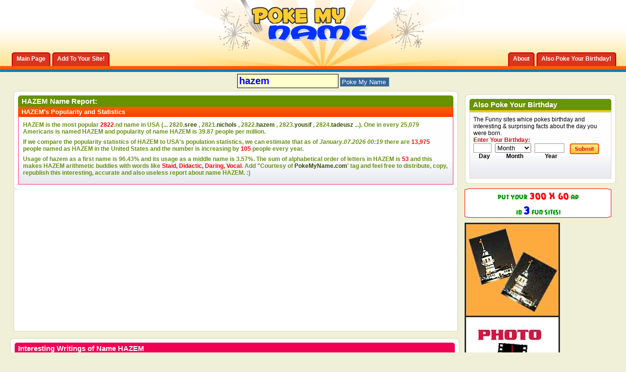

--- FILE ---
content_type: text/html; charset=windows-1254
request_url: https://www.pokemyname.com/firstname_11194_hazem.htm
body_size: 12033
content:
<!DOCTYPE html PUBLIC "-//W3C//DTD XHTML 1.0 Transitional//EN" "http://www.w3.org/TR/xhtml1/DTD/xhtml1-transitional.dtd"> <html dir="ltr" lang="en"> <head> 
<!-- no cache headers -->
<meta http-equiv="Pragma" content="no-cache" />
<meta http-equiv="Expires" content="-1" />
<meta http-equiv="Cache-Control" content="no-cache" />
<meta name="keywords" content="hazem" />
<meta name="description" content="Interesting Facts about First Name hazem" />
<!-- end no cache headers -->
<title>HAZEM | First Name hazem | Popularity, Stats & Interesting Facts about hazem</title>
<meta http-equiv="Content-Type" content="text/html; charset=utf-8" />

<script type="text/javascript">
window.google_analytics_uacct = "UA-350151-14";
</script>




<style>
/*
Theme Name: PokeMyBirthday.com- Liquid version
Version: Liquid version
Author: blogskinners.com
Author URI: http://blogskinners.com/
*/
/* CSS Document */
body {
	margin: 0;
	padding: 0;
	text-align: left;
	font: 12px arial;
	color: #000;
	background: #f0f0d8;
}
.wrapper { 
	min-width: 950px;
	margin: 0;
	
} 
* html .wrapper {
    border-right: 950px solid #FFF;
            }
* html .min-width {
    display: inline-block;
    position: relative;
    margin-right: -950px;
 } 						
* html .wrapper { height: 1px;}
* html .min-width { height: 1px;}
.container {
	margin: 0 auto;
	padding: 0 20px;
	background: #f0f0d8 url(images/bghead_04.gif) repeat-x left top;
}
* html .container { height: 1%;}
.footer_container {
	margin: 0 auto;
	padding: 0 20px;
	background: #f1991e url(images/bgfooter_09.gif) repeat-x left top;
}
.main_wrapper, .footer_wrapper {
	margin: 0 auto;
	/*width: 950px; value to fixed*/
}
.footer_wrapper {
	padding-bottom: 10px;
}
* html .footer_container { height: 1%;}
*+html .footer_container { height: 1%;}

/*=====================================================================
	common css
=======================================================================*/
a:link, a:visited {
	text-decoration: none;
	color: #354B03;
}
body a:hover, #footer_link a:hover {
	color: #669900;
}
body p {
	margin: 0;
	padding: 0 0 7px 0;
}
a img {
	border: 0;
}
ul, form {
	margin: 0;
	padding: 0;
	list-style: none;
}
input {
	border: 1px solid #999;
	padding-left: 3px;
	color: #cc0e0e;
}
a:hover {
	color: #cc3300;
}
p {
	margin: 0;
	padding: 0 0 7px 0;
}
.clearleft { clear: left;}
/*=====================================================================
	Text css
=====================================================================*/
h1, h2, h3 {
	margin: 0;
	padding: 0;
}
h1 {
	font: bold 20px arail;
}
h2 {
	font: bold 18px arial;
}
h3 {
	font: bold 13px arial;
}
.box_header_txt, .title {
	font: bold 15px arial;
	color: #fff;
}
.feat_title {
	font: bold italic 12px arial;
	color: #ffffcc
}
.posted_1 a {
	color: #ecca0a;
}
.posted_2 a{
	color: #c20b0b;
} 
/*====================================================================
		ADS here
=======================================================================*/
.banner_ad {
	padding: 22px 0 10px 0;
	width: 728px;
	margin: 0 auto;
}
.side_ad_1 {
	margin-bottom: 10px;
}
.side_ad_2 {
	float: left;
}
.side_ad_3 {
	float: right;
}
.side_ad_3 img {
	border: 1px solid #999;
}
.adsense_1 {

}
.adsense_2 {
	float: left; 
	margin-right: 5px;
}
/*====================================================================
	Header here
======================================================================*/
#header {
	background: url(images/bgheader_02.gif) no-repeat center top;
}
*+html #header { height: 1%;}
#logo_search {
	width: 300px;
	margin: 0 auto; 
	padding-bottom: 27px;
}
* html #logo_search { padding-bottom: 24px;}
*+html #logo_search { padding-bottom: 24px;}
#tab_container {
	margin-top: -28px;
	float: left;
}
#tab_container2 {
	margin-top: -18px;
	float: right
}
#tab_container li, #tab_container2 li {
	float: left;
	margin-left: 4px;
}
#tab_container li a, #tab_container2 li a {
	display: block;
	float: left;
	background: url(images/left_tab.gif) no-repeat left bottom;
	color: #fff !important;
}
#tab_container li span, #tab_container2 li span  {
	display: block;
	float: left;
	height: 28px;
	padding: 0 10px;
	font: bold 12px arial;
	line-height: 27px;
	background: url(images/right_tab.gif) no-repeat right bottom;
}
#tab_container a:hover, #tab_container2 a:hover {
	background: url(images/left_tab.gif) no-repeat left top;
}
#tab_container a:hover span, #tab_container2 a:hover span {
	background: url(images/right_tab.gif) no-repeat right top;
	cursor: pointer;
}
/*==============================================================
 main Content css here 
===============================================================*/
#content_wrapper {
	width: 100%; 
	float: left; 
	margin-right: -320px;
}
#content_subwrapper {
	margin-right: 320px;
}
.feat_container {
	background: #fff url(images/bgfeat_32.gif) repeat-x left bottom; 
	padding: 7px;
	border: 1px solid #e1d0ac; 
}
.thedata_2 {
	background: #fff url(images/bgfeat_32.gif) repeat-x left bottom; 
	padding: 7px;
	border: 1px solid #ed286d; 
	border-top: 0;
}
.thedata_2 a {
	color: #354B03;
}
.thedata_2 li {
	background: url(images/data_list_07.gif) no-repeat left top;
	padding-left: 20px;
	margin-bottom: 7px;
}
.feat_container img, .text_container img, .thepost img {
	float: left;
	margin-right: 7px;
}
* html .feat_container, .text_container, .thepost { height: 1%;}
*+html .feat_container, .text_container, .thepost { height: 1%;}
.feat_container a, .more a, .post_count { 
	color: #a20000;
	font: bold 12px arial;	
}
.homepage-text-box {
	text-align: center;
}
.homepage-text-box .r_box_head_1 h2 {
	color: #fff;
}
.homepage-text-box input, .homepage-text-box select {
	font: bold 18px arial;
	margin: 3px 3px 5px 3px;
	border: 2px solid #999;
	background-color: #F5E477;
}
.homepage-text-box select {
	width: 150px;
}
#poke-btn {
	border: 0;
	text-align: center;
	cursor: pointer;
	width: 120px;
	height: 23px;
	font: bold 12px arial;
	color: #CC0E0E;
	background: url(images/poke-btn.gif) no-repeat left bottom;
}
.homepage-text-box select {
	color: #0033FF;
}
.feat_container img, .thepost img, .text_container img {
	padding: 2px;
	border: 1px solid #b3b1ad;
} 
.more a { 
	float: right;
}
.text_container, .thepost {
	background: #fefefe url(images/txt_container_53.gif) repeat-x left bottom;
	border: 1px solid #dfd6b8;
	padding: 7px;
}
.thedata {
	background: #fefefe url(images/txt_container_53.gif) repeat-x left bottom;
	border: 1px solid #ed286d;
	padding: 7px;
	border-top: 0;
}
.thedata span {
	font: bold 12px arial;
	color: #679013;
}
#left_col {
	float: left;
	width: 49.5%;
}
#right_col {
	float: right;
	width: 49.5%;
}
.recent_list li {
	background: url(images/recent_list_79.gif) no-repeat left top;
	padding-left: 12px;
}
.post_list li {
	background: url(images/dot.gif) repeat-x left bottom;
	padding: 0 0 5px 0;
	margin-bottom: 5px;
}
.recent_list a, .post_list a, .enter {
	font: bold 12px arial;
	color: #cc0e0e;
}
.recent_list em {
	color: #699406;
}
.post_list em {
	color: #0f7da6;
}
.option {
	padding-top: 24px;
}
.option a {
	color: #000;
}
#rep_view ul {
	float: left;
	width: 45%;
}
#rep_view li, #mail_print li {
	float: left;
	padding-left: 24px;
	margin-right: 10px;
	height: 17px;
}
.rep {
	background: url(images/replies_24.gif) no-repeat left top;
}
.view {
	background: url(images/view_26.gif) no-repeat left top;
}
#mail_print {
	float: right;
	width: 260px;
}
#mail_print img {
	border: 0;
}
/*===============================================================
Sidebar css here
==================================================================*/
#sidebar {
	float: right;
	width: 310px;
}
.enter-date {
	float: left;
	text-align: center;
	font: bold 12px arial;
}
#day {
	width: 30px;
	margin-right: 7px;
}
#month {
	width: 74px;
	margin-right: 7px;
} 
#year {
	width: 54px;
	margin-right: 7px;
}
/*================================================================
Footer here
===================================================================*/
.footer_content {
	float: left;
	width: 20%;
	padding: 16px 2.4%;
}
.footer_content a {
	color: #cc3300;
	font: bold 12px arial;
}

#link li a{
	font: bold 12px arial;
	color: #669900;
	background: url(images/raquo.gif) no-repeat left top;
	padding-left: 10px;
}
#archive li {
	margin-bottom: 4px;
}
#archive li a {
	font: bold 12px arial;
	color: #669900;
}
.footer_title {
	font: bold 16px arial;
	color: #006699;
}
#footlogo {
	float: right;
	width: 238px;
}
#footer_link, #copy {
	float: left;
	width: 62%;
	color: #fff;
}
#copy a {
	color: #669900;
}
#footer_link li, #footer_link li a {
	float: left;
	font: bold 12px arial;
	color: #fff;
	padding: 0 1px;
}
/*=================================================================
Buttons
===================================================================*/
.search_btn {
	border: 0;
	cursor: pointer;
	width: 60px;
	height: 22px;
	margin-left: 4px;
	background: url(images/search_btn_10.gif) no-repeat left top;
}
.submit{
	border: 0;
	cursor: pointer;
	width: 60px;
	height: 22px;
	margin-left: 4px;
	background: url(images/submit_btn_70.gif) no-repeat left top;
}

/*===============================================================
CSS for the header of every boxes
===============================================================*/
.l_box_head_1		{ background: #fb5908 url(images/l_box_head_1_20.gif) no-repeat left top;}
.r_box_head_1		{ background: url(images/r_box_head_1_22.gif) no-repeat right top; padding: 3px 7px;}
.posted_1 			{ background: #699406 url(images/posted_1_29.gif) repeat-x left bottom; padding: 3px 7px; color: #fff;}
.posted_2			{ background: #ebc90a url(images/posted_2_10.gif) repeat-x left bottom; padding: 3px 7px; color: #fff;}
.l_box_head_2		{ background: #fb5a09 url(images/l_box_head_2_53.gif) no-repeat left top; border-bottom: 4px solid #ecca0a;}
.r_box_head_2		{ background: url(images/r_box_head_2_55.gif) no-repeat right top; padding: 3px 7px;}
.l_box_head_3		{ background: #699406 url(images/l_box_head_3_64.gif) no-repeat left top; border-bottom: 4px solid #ecca0a;}
.r_box_head_3		{ background: url(images/r_box_head_3_65.gif) no-repeat right top; padding: 3px 7px;}
.l_box_head_4		{ background: #cc0e0e url(images/l_box_head_4_73.gif) no-repeat left top; border-bottom: 4px solid #ecca0a;}
.r_box_head_4		{ background: url(images/r_box_head_4_74.gif) no-repeat right top; padding: 3px 7px;}
.l_box_head_5		{ background: #ef0053 url(images/l_box_head_5_57.gif) no-repeat left top; border-bottom: 4px solid #ecca0a;}
.r_box_head_5		{ background: url(images/r_box_head_5_59.gif) no-repeat right top; padding: 3px 7px;}
.l_box_head_6		{ background: #0f7da6 url(images/l_box_head_6_79.gif) no-repeat left top; border-bottom: 4px solid #fb5a09;}
.r_box_head_6		{ background: url(images/r_box_head_6_80.gif) no-repeat right top; padding: 3px 7px;}
.l_box_head_7		{ background: #669100 url(images/l_box_head_7_13.gif) no-repeat left top;}
.r_box_head_7		{ background: url(images/r_box_head_7_16.gif) no-repeat right top; padding: 3px 7px;}
.posted_3 			{ background: #fb5a09 url(images/posted_3_20.gif) repeat-x left bottom; padding: 3px 7px; color: #fff;}
.posted_4			{ background: #0e7ca3 url(images/posted_4_03.gif) repeat-x left bottom; padding: 3px 7px; color: #fff;}
.posted_3 span {
	color: #0f7da6;
}
.l_box_head_8		{ background: #ef0053 url(images/l_box_head_5_57.gif) no-repeat left top;}
.r_box_head_8		{ background: url(images/r_box_head_5_59.gif) no-repeat right top; padding: 3px 7px;}
/*================================================================
Round corner wrapper
=================================================================*/
.top_wrap		{ background: #fff url(images/top_wrap_14.gif) repeat-x left top; margin-bottom: 10px;}
.l_wrap			{ background: url(images/l_wrap_18.gif) repeat-y left top;}
.r_wrap			{ background: url(images/r_wrap_22.gif) repeat-y right top;}
.b_wrap 		{ background: url(images/b_wrap_24.gif) repeat-x left bottom;}
.ltop_wrap		{ background: url(images/ltop_wrap_12.gif) no-repeat left top;}
.rtop_wrap		{ background: url(images/rtop_wrap_14.gif) no-repeat right top;}
.lbot_wrap		{ background: url(images/lbot_wrap_18.gif) no-repeat left bottom;}
.rbot_wrap		{ background: url(images/rbot_wrap_18.gif) no-repeat right bottom; padding: 10px;}
* html .top_wrap	{ height: 1px;}
*+html .top_wrap	{ height: 1%;}
.clearfloat { clear: both;}
/*==================================================================================================================================
			Drop down menu Css
=====================================================================================================================================*/
.slidetabsmenu{
line-height:normal;
}
* html .slidetabsmenu{ /*IE only. Add 1em spacing between menu and rest of content*/
margin-bottom: 1em;
}
.slidetabsmenu li{
display:inline;
margin:0;
padding:0;
}
/* Commented Backslash Hack hides rule from IE5-Mac \*/
.slidetabsmenu a span {float:none;}
/* End IE5-Mac hack */
.slidetabsmenu a:hover span, .slidetabsmenu li.selected a span{
}
.slidetabsmenu a:hover, .slidetabsmenu li.selected a{
background-position:0% -125px;
}
.slidetabsmenu a:hover span, .slidetabsmenu li.selected a span{
background-position:100% -125px;
}
html>/**/body .IEonlybr{ /*None IE browsers hack*/
display: none; /*Hide BR tag in non IE browsers, since it's not needed*/
}
/* ######### Style for Drop Down Menu ######### */
.dropmenudiv_c{
position:absolute;
top: 0;
font: 11px arial;
line-height:18px;
z-index:100;
background-color: #fb5a0a;
width: 140px;
visibility: hidden;
}

.dropmenudiv_c a{
width: auto;
display: block;
text-indent: 5px;
border: 0 solid #cb4706; /*THEME CHANGE HERE*/
border-bottom-width: 1px;
padding: 2px 0;
text-decoration: none;
color: #fff !important;
}

* html .dropmenudiv_c a{ /*IE only hack*/
width: 100%;
}

.dropmenudiv_c a:hover{ /*THEME CHANGE HERE*/
background-color: #da341e;
color: #fff;
}
/*---------Toggle------------*/
.toggle-container {
	display: none;
}

.toggle-btn {
	background: #699406 url(images/posted_1_29.gif) repeat-x bottom; 
	padding: 3px 7px; 
	color: #fff;
	cursor: pointer;
	border-bottom: 1px solid #ed286d; 
}
.toggle-btn span {
	display: block;
	background: url(images/down-arrow.gif) no-repeat right top;
}
.toggle-active {
 	background: #699406 url(images/posted_1_29.gif) repeat-x bottom; 
}
.toggle-active span {
	display: block;
	background: url(images/up-arrow.gif) no-repeat right top;
}
.toggle-container {
	background: #fefefe url(images/txt_container_53.gif) repeat-x left bottom;
	padding: 7px;
	border: 1px solid #ed286d; 
	border-top: 0;
}
.full-code-toggle {
	display: none;
	position: absolute;
	padding: 7px;
	border: 1px solid #DFD6B8;
	background: #fff url(images/bgfeat_32.gif) repeat-x  bottom; 
}
.signs {
	cursor: pointer;
}
.signs-wrapper {
	background: #fefefe url(images/txt_container_53.gif) repeat-x left bottom;
	border: 1px solid #ed286d;
	padding: 7px;
	border-top: 0;
}


</style>
<script type="text/javascript" src="clientscript/vbulletin_global.js"></script>
<script type="text/javascript" src="js/jquery.js"></script>
<script type="text/javascript" src="js/toggle.js"></script>


<script async src="https://pagead2.googlesyndication.com/pagead/js/adsbygoogle.js"></script>
<script>
     (adsbygoogle = window.adsbygoogle || []).push({
          google_ad_client: "ca-pub-4168412113746863",
          enable_page_level_ads: true
     });
</script>

</head>
<body>
 <div class="wrapper">
	<div class="min-width">
    	<div class="container">
        	<div class="main_wrapper">
            	<div id="header">
                	<div  id="logo_search">
                    	<a href="#" title="The funny site which pokes your firstn ame"><img src="images/logo_03.gif" alt="The funny site which pokes your firstname" /></a>
                    </div>
                    <!--right section tab-->
                    <div id="tab_container2">
                        <ul id="tab2" class="slidetabsmenu">
							<li><a href="http://www.pokemyname.com/info.php?do=about" title="About PokeMyName.com"><span>About</span></a></li>
                            <li><a href="http://www.pokemybirthday.com" title="PokeMyBirthday.com - Poke your Birthday!"><span>Also Poke Your Birthday!</span></a></li>
                         </ul>
                    </div>
                    <div class="clearfloat"></div>
                 
                    <!--left section tab-->
                    <div id="tab_container">
                        <ul id="tab" class="slidetabsmenu">
                           	<li><a href="http://www.pokemyname.com" title="PokeMyName.com Home Page" rel="home"><span>Main Page</span></a></li>
                            <li><a href="http://www.pokemyname.com/info.php?do=add" title="Add to your site" rel="nofollow"><span>Add To Your Site!</span></a></li>
                         </ul>
                    </div>
                    <div class="clearfloat"></div>
                    
                </div><!--header--> 



            	<!--ADS here-->
<br>


<table width="100%" border="0" align="center" cellpadding="1" cellspacing="1">
  <tr>
    <td align="center">
    <form action="index.php" name=f>
		<input maxlength=30 name=name size=35 title="name" value="hazem" style="color:#0000FF; background-color:#FFFFCC; font-size:15pt; width: 200px; height: 25px; font-weight: bold; border: 1px solid #000000;" onclick="this.value=''">

<input name=btnG type=submit value="Poke My Name" style="background-color: #336699; color: #ffffff;"></form>
                   </td>
  </tr>
</table>

           
                <div id="content_wrapper">
                	<div id="content_subwrapper"> 
                    <table width="100%" border="0">
  <tr>
    <td> <script type="text/javascript"><!--
google_ad_client = "pub-4168412113746863";
/* 200x200, created 7/19/09 */
google_ad_slot = "7308301371";
google_ad_width = 200;
google_ad_height = 200;
//-->
</script>
<script type="text/javascript"
src="http://pagead2.googlesyndication.com/pagead/show_ads.js">
</script></td>
    <td>
    
     <div class="top_wrap">
                        	<div class="l_wrap">
                            	<div class="r_wrap">
                                	<div class="b_wrap">
                                    	<div class="ltop_wrap">
                                        	<div class="rtop_wrap">
                                            	<div class="lbot_wrap">
                                                	<div class="rbot_wrap">
                                                    
                                                    	<div class="l_box_head_7">
                                                        	<div class="r_box_head_7">
                                                            	<span class="box_header_txt">HAZEM Name Report:</span>
                                                            </div>
                                                        </div>
                                                    	<div class="posted_3"><h3>HAZEM's Popularity and Statistics</h3></div>
                                                    	<div class="thedata"><span>
                                                        
                                                        <table width="100%" border="0" cellspacing="1" cellpadding="1">
 <tr>
<td><p><b>HAZEM</b> is the most popular <font color="red"><b>2822</b></font>.nd 
      name in USA (... 2820.<a href='firstname_10721_sree.htm'>sree</a> , 2821.<a href='firstname_10797_nichols.htm'>nichols</a> , <b>2822</b>.<a href='firstname_11194_hazem.htm'><b>hazem</b></a> , 2823.<a href='firstname_11479_yousif.htm'>yousif</a> , 2824.<a href='firstname_12145_tadeusz.htm'>tadeusz</a>  ...). One 
      in every <b>25,079</b> Americans is named 
      <b>HAZEM</b> and popularity of name HAZEM is <b>39.87</b> people per million. 
     </p>
                                                    	  <p><span>If we compare the popularity statistics of  
                                                    	    HAZEM to USA's population statistics, we can 
                                                    	    estimate that as of <i>January.07.2026 00:19 </i> there 
                                                    	    are <b><font color="#FF0000">13,975</font></b> people named as HAZEM in the United 
                                                    	    States and the number is increasing 
                                                   	      by <b><font color="#FF0000">105</font></b> people every year.</span></p>
                                                    	  <span>
                                                    	  <p>Usage of hazem as a first name is <b>96.43</b>% and its usage as a middle name is <b>3.57</b>%. The 
                                                    	    sum of alphabetical order of letters  
                                                    	    in HAZEM is <font color="#FF0000">53</font> and this makes HAZEM arithmetic buddies with words like <b><font color="red">Staid, Didactic, Daring, Vocal</font></b>. Add "Courtesy 
                                                    	    of <a href="http://www.pokemyname.com" title='Poke My Name - First Name Portal'>PokeMyName.com</a>' tag and feel free to distribute, copy, republish 
                                                    	    this interesting, accurate and also useless report 
                                                   	      about name HAZEM. :)</p>
                                                    	  </span>  </td></tr></table>
       
                   										
               											<div class="clearfloat"></div>
                                                    	</div>
   
                                                  </div>
                                                </div>
                                            </div>
                                        </div>
                                    </div>
                                </div>
                            </div>
                        </div><!---top_wrap-->
    
    </td>
  </tr>
</table>

                       
                        
                        
                         <!--adsense here-->
                                                        	<div class="adsense_1" align="center">
<script type="text/javascript"><!--
google_ad_client = "ca-pub-4168412113746863";
/* PMN LeaderBoard */
google_ad_slot = "2991549697";
google_ad_width = 728;
google_ad_height = 90;
//-->
</script>
<script type="text/javascript"
src="http://pagead2.googlesyndication.com/pagead/show_ads.js">
</script>
                                                        	</div>
                        
                        
                        <div class="top_wrap">
                    		<div class="l_wrap">
                        		<div class="r_wrap">
                             		<div class="b_wrap">
                                    	<div class="ltop_wrap">
                                        	<div class="rtop_wrap">
                                            	<div class="lbot_wrap">
                                                	<div class="rbot_wrap">
                                                    
                                                    	<div class="l_box_head_8">
                                                        	<div class="r_box_head_8">
                                                            	<span class="box_header_txt">Interesting Writings of Name HAZEM</span>
                                                       	  </div>
                                                       	</div>
                                                         <div class="posted_1">
                                                         	<h3><b>HAZEM</b>  in Braille (Blind) Alphabet :</h3>
                                                          
                                                         </div>
                                                       <div class="thedata_2">
                                                        	<img src='images/misc/brail_h.jpg'><img src='images/misc/brail_a.jpg'><img src='images/misc/brail_z.jpg'><img src='images/misc/brail_e.jpg'><img src='images/misc/brail_m.jpg'>
                											<div class="clearfloat"></div>
   										   
                                                      </div><!--thedata_2-->
                                            
                                                                                     <div class="posted_1">
                                                         	<h3><b>HAZEM</b> in Sign Language :</h3>
                                                          
                                                         </div>
                                                                                                   <div class="thedata_2">
                                                        	<img src='images/misc/hand_h.gif'><img src='images/misc/hand_a.gif'><img src='images/misc/hand_z.gif'><img src='images/misc/hand_e.gif'><img src='images/misc/hand_m.gif'>
                											<div class="clearfloat"></div>

                                                      </div><!--thedata_2-->
                                            
                                      
                                      <!--thedata_2-->
                                            
                                                                                     <div class="posted_1">
                                                         	<h3><b>HAZEM</b> in Morse Code :</h3>
                                                          
                                                         </div>
                                                                                                   <div class="thedata_2">
                                                        	                                         <font size="+6">.....---...--</font>
                											<div class="clearfloat"></div>

</div><!--thedata_2-->
                                      
                                                                                        <div class="posted_1">
                                                         	<h3><b>HAZEM</b> in Marine Flag Language :</h3>
                                                          
                                                         </div>
                                                                                                   <div class="thedata_2">
                                                        	<img src='images/misc/m_h.gif' hspace='0'><img src='images/misc/m_a.gif' hspace='0'><img src='images/misc/m_z.gif' hspace='0'><img src='images/misc/m_e.gif' hspace='0'><img src='images/misc/m_m.gif' hspace='0'>
                											<div class="clearfloat"></div>

</div><!--thedata_2-->                                         
                                            			
                                                            
                                                                                            <div class="posted_1">
                                                         	<h3><b>HAZEM</b> as a Barcode:</h3>
                                                          
                                                         </div>
                                                                                                   <div class="thedata_2">
                                                        	<IMG SRC="barkod.php?barcode=hazem&width=320&height=100">
                											<div class="clearfloat"></div>

                                                      </div><!--thedata_2-->                                         
                                                       
                                                        
                                                  	</div>
                                               	</div>
                                           	</div>
                                       	</div>
                                   	</div>
                               	</div>
                           	</div>
                       	</div><!---top_wrap-->
                   <div align="center"> <script type="text/javascript"><!--
google_ad_client = "ca-pub-4168412113746863";
/* 468x15, created 7/19/09 */
google_ad_slot = "2070964560";
google_ad_width = 468;
google_ad_height = 15;
//-->
</script>
<script type="text/javascript"
src="http://pagead2.googlesyndication.com/pagead/show_ads.js">
</script>
</div>
           
         
                    
                    <div class="top_wrap">
                        	<div class="l_wrap">
                            	<div class="r_wrap">
                                	<div class="b_wrap">
                                    	<div class="ltop_wrap">
                                        	<div class="rtop_wrap">
                                            	<div class="lbot_wrap">
                                                	<div class="rbot_wrap">
                                                    
                                                    	<div class="l_box_head_7">
                                                        	<div class="r_box_head_7">
                                                            	<span class="box_header_txt">HAZEM Compatibility & Rhymes Report</font></span>
                                                            </div>
                                                        </div>
                                                    	<div class="posted_3"><h3>First Names which are compatible or rhyming with HAZEM. They will be the best brother/sister names for HAZEM.</h3></div>
                                                    	<div class="thedata"><span><p><p><h3><b>Names That Includes <u>HAZEM</u> as a Whole</b></h3></p><p><h3>Compatible Names with <u>HAZEM</u> According to First Letters</h3></p><p>Compatible Names According to First <b>4</b> Letters (<b><font color=#339900>HAZE</font></b>) - Names That Begins with <u>haze</u>:</p><a href='firstname_4306_hazel.htm'>Hazel</a>, <a href='firstname_7204_hazen.htm'>Hazen</a>, <a href='firstname_9401_haze.htm'>Haze</a>, <a href='firstname_70278_hazelton.htm'>Hazelton</a>, <a href='firstname_45965_hazeline.htm'>Hazeline</a>, <a href='firstname_74690_hazelann.htm'>Hazelann</a><p>Compatible Names According to First <b>3</b> Letters (<b><font color=#339900>HAZ</font></b>) - Names That Begins with <u>haz</u>:</p><a href='firstname_15160_hazim.htm'>Hazim</a>, <a href='firstname_38923_hazra.htm'>Hazra</a>, <a href='firstname_62126_hazar.htm'>Hazar</a>, <a href='firstname_3957_hazzard.htm'>Hazzard</a>, <a href='firstname_17172_hazan.htm'>Hazan</a>, <a href='firstname_63841_hazard.htm'>Hazard</a>, <a href='firstname_65869_hazami.htm'>Hazami</a>, <a href='firstname_67724_hazlitt.htm'>Hazlitt</a>, <a href='firstname_67821_hazlewood.htm'>Hazlewood</a>, <a href='firstname_71433_hazle.htm'>Hazle</a>, <a href='firstname_78867_hazlehurst.htm'>Hazlehurst</a>, <a href='firstname_79031_hazari.htm'>Hazari</a><p>Compatible Names According to First <b>2</b> Letters (<b><font color=#339900>HA</font></b>) - Names That Begins with <u>ha</u>:</p><a href='firstname_351_harold.htm'>Harold</a>, <a href='firstname_32_harry.htm'>Harry</a>, <a href='firstname_662_harvey.htm'>Harvey</a>, <a href='firstname_305_harris.htm'>Harris</a>, <a href='firstname_1670_harrison.htm'>Harrison</a>, <a href='firstname_3518_hassan.htm'>Hassan</a>, <a href='firstname_156_hans.htm'>Hans</a>, <a href='firstname_1070_hamilton.htm'>Hamilton</a>, <a href='firstname_2027_hal.htm'>Hal</a>, <a href='firstname_988_harlan.htm'>Harlan</a>, <a href='firstname_2088_hamid.htm'>Hamid</a>, <a href='firstname_4171_hall.htm'>Hall</a>, <a href='firstname_4724_hanna.htm'>Hanna</a>, <a href='firstname_6279_harriet.htm'>Harriet</a>, <a href='firstname_739_hasan.htm'>Hasan</a>, <a href='firstname_1237_hart.htm'>Hart</a>, <a href='firstname_2792_harley.htm'>Harley</a>, <a href='firstname_1637_harish.htm'>Harish</a>, <a href='firstname_458_hale.htm'>Hale</a>, <a href='firstname_978_han.htm'>Han</a><p><h3>Rhyming Names with hazem According to Last Letters</h3></p><p>Rhyming Names According to Last <b>4</b> Letters (<b><font color=#339900>AZEM</font></b>) - Names That Ends with <u>azem</u>:</p><a href='firstname_291_kazem.htm'>Kazem</a>, <a href='firstname_25214_nazem.htm'>Nazem</a><p>Rhyming Names According to Last <b>3</b> Letters (<b><font color=#339900>ZEM</font></b>) - Names That Ends with <u>zem</u>:</p><a href='firstname_41261_zem.htm'>Zem</a><p>Rhyming Names According to Last <b>2</b> Letters (<b><font color=#339900>EM</font></b>) - Names That Ends with <u>em</u>:</p><a href='firstname_3194_nadeem.htm'>Nadeem</a>, <a href='firstname_552_prem.htm'>Prem</a>, <a href='firstname_5252_saleem.htm'>Saleem</a>, <a href='firstname_11869_naeem.htm'>Naeem</a>, <a href='firstname_10290_salem.htm'>Salem</a>, <a href='firstname_4656_waseem.htm'>Waseem</a>, <a href='firstname_4953_bassem.htm'>Bassem</a>, <a href='firstname_3089_basem.htm'>Basem</a>, <a href='firstname_3246_willem.htm'>Willem</a>, <a href='firstname_3757_tasneem.htm'>Tasneem</a>, <a href='firstname_19918_naseem.htm'>Naseem</a>, <a href='firstname_3413_faheem.htm'>Faheem</a>, <a href='firstname_4781_hashem.htm'>Hashem</a>, <a href='firstname_12039_kareem.htm'>Kareem</a>, <a href='firstname_13111_hatem.htm'>Hatem</a>, <a href='firstname_21021_reem.htm'>Reem</a>, <a href='firstname_17349_clem.htm'>Clem</a>, <a href='firstname_5775_shameem.htm'>Shameem</a>, <a href='firstname_7053_efrem.htm'>Efrem</a>, <a href='firstname_11527_kaleem.htm'>Kaleem</a><p><h3>Compatible Names with <u>HAZEM</u> According to First and Last Letters</h3></p><p>First Names which start with <b><font color=#339900>ha</font></b> and end with <b><font color=#339900>em</font></b> :</p><a href='firstname_13465_haleem.htm'>Haleem</a>, <a href='firstname_50056_hakeem.htm'>Hakeem</a>, <a href='firstname_38994_haythem.htm'>Haythem</a>, <a href='firstname_49366_hachem.htm'>Hachem</a>, <a href='firstname_67641_harlem.htm'>Harlem</a>, <a href='firstname_69433_hameem.htm'>Hameem</a></p>					
     </span>                										
               											<div class="clearfloat"></div>
                                                    	</div>
   
                                                    </div>
                                                </div>
                                            </div>
                                        </div>
                                    </div>
                                </div>
                            </div>
                        </div>
                    
  
  
  
  
   <div class="top_wrap">
                        	<div class="l_wrap">
                            	<div class="r_wrap">
                                	<div class="b_wrap">
                                    	<div class="ltop_wrap">
                                        	<div class="rtop_wrap">
                                            	<div class="lbot_wrap">
                                                	<div class="rbot_wrap">
                                                    
                                                    	<div class="l_box_head_7">
                                                        	<div class="r_box_head_7">
                                                            	<span class="box_header_txt">Meaning of Name HAZEM</font></span>
                                                            </div>
                                                        </div>
                                                    	<div class="posted_3"><h3>HAZEM Meaning</h3></div>
                                                    	<div class="thedata"><span><p>Name meanings are given in many internet websites and we focus on giving more interesting (and useless too!) information about names than meanings. But considering most of our visitors insist to see meaning of HAZEM in this page, we are giving you a google search box in which you can type "meaning of HAZEM" or "HAZEM+name+meaning" and find what you are looking for  :) </p></span> <!-- Search Google -->
  
   <!-- Search Google -->
<center>
<form method="get" action="http://www.google.com/custom" target="google_window">
<table bgcolor="#ffffff">
<tr><td nowrap valign="top" align="left" height="32">
<a href="http://www.google.com/">
<img src="http://www.google.com/logos/Logo_25wht.gif" border="0" alt="Google" align="middle"></img></a>
<label for="sbi" style="display: none">Enter your search terms</label>
<input type="text" name="q" size="31" maxlength="255" value="" id="sbi"></input>
<label for="sbb" style="display: none">Submit search form</label>
<input type="submit" name="sa" value="Search" id="sbb"></input>
<input type="hidden" name="client" value="pub-4168412113746863">
</input>
<input type="hidden" name="forid" value="1"></input>
<input type="hidden" name="channel" value="7692263244"></input>
<input type="hidden" name="ie" value="ISO-8859-1"></input>
<input type="hidden" name="oe" value="ISO-8859-1"></input>
<input type="hidden" name="safe" value="active"></input>
<input type="hidden" name="cof" value="GALT:#0000FF;GL:1;DIV:#333E46;VLC:663399;AH:center;BGC:FFFFFF;LBGC:FFFFff;ALC:0000FF;LC:0000FF;T:000000;GFNT:0000FF;GIMP:0000FF;LH:50;LW:78;L:http://www.pokemyname.com/pokemynamekucuk.jpg;S:http://;FORID:1"></input>
<input type="hidden" name="hl" value="en"></input>
</td></tr></table>
</form>	</center>			
                   										
               											<div class="clearfloat"></div>
                                                    	</div>
   
                                                    </div>
                                                </div>
                                            </div>
                                        </div>
                                    </div>
                                </div>
                            </div>
                        </div>
                        
                        
  
  
  
  
  
  
  
  
  
  <div class="top_wrap">
                        	<div class="l_wrap">
                            	<div class="r_wrap">
                                	<div class="b_wrap">
                                    	<div class="ltop_wrap">
                                        	<div class="rtop_wrap">
                                            	<div class="lbot_wrap">
                                                	<div class="rbot_wrap">
                                                    
                                                    	<div class="l_box_head_7">
                                                        	<div class="r_box_head_7">
                                                            	<span class="box_header_txt">Other Names which are Arithmetically 
   Compatible with HAZEM</font></span>
                                                            </div>
                                                        </div>
                                                    	<div class="posted_3"><h3>HAZEM & Numerology</h3></div>
                                                    	<div class="thedata"><span><p>The sum of alphabetical order of letters  
   in HAZEM is <b><font color="#FF0000">53</font></b>:</p>


		 <table width="30%" border="1" cellspacing="0" cellpadding="0" align="left"><tr><td align=center bgcolor=#66FFFF width=30 height=30 valign=middle><div style='font-size:20px'> H</div></td><td align=center bgcolor=#66FFFF width=30 height=30 valign=middle><div style='font-size:20px'> A</div></td><td align=center bgcolor=#66FFFF width=30 height=30 valign=middle><div style='font-size:20px'> Z</div></td><td align=center bgcolor=#66FFFF width=30 height=30 valign=middle><div style='font-size:20px'> E</div></td><td align=center bgcolor=#66FFFF width=30 height=30 valign=middle><div style='font-size:20px'> M</div></td><td align=center bgcolor=#FFFFCC width=30 height=30 valign=middle><div style='font-size:12px'><b>TOTAL</b></td></tr><tr><td align=center bgcolor=#CCCCCC width=30 height=30 valign=middle ><div style='font-size:20px'>8</div></td><td align=center bgcolor=#CCCCCC width=30 height=30 valign=middle ><div style='font-size:20px'>1</div></td><td align=center bgcolor=#CCCCCC width=30 height=30 valign=middle ><div style='font-size:20px'>26</div></td><td align=center bgcolor=#CCCCCC width=30 height=30 valign=middle ><div style='font-size:20px'>5</div></td><td align=center bgcolor=#CCCCCC width=30 height=30 valign=middle ><div style='font-size:20px'>13</div></td><td align=center bgcolor=#FFFFCC width=30 height=30 valign=middle>53</td></tr></table>

  </span>
                                                    	        	  <p><span align="left">With this sum name HAZEM ranks as <b><font color="#FF0000">15334</font></b>.th 
                                                    	        	    name according to its arithmetic value (...  15332.<a href='firstname_9901_archer.htm'>archer</a>,  15333.<a href='firstname_5693_firas.htm'>firas</a>,  15334.<a href='firstname_11194_hazem.htm'><b>hazem</b></a>,  15335.<a href='firstname_15603_jairo.htm'>jairo</a>,  15336.<a href='firstname_2344_salil.htm'>salil</a> 
                                                    	        	    ...). There are <b>992</b> 
                                                   	        	      other names which have the same sum of <b>53</b> 
                                                   	        	      in our database (<b>1.33</b>%) </span></p>
                                                    	        	  <span align=left>
                                                    	        	  <p>Most common names with the same arithmetic sum of 53 are: </p>
                                                    	        	  <p> <a href='firstname_121_keith.htm'>keith</a>,  <a href='firstname_513_deborah.htm'>deborah</a>,  <a href='firstname_80_laura.htm'>laura</a>,  <a href='firstname_337_gerard.htm'>gerard</a>,  <a href='firstname_2482_julia.htm'>julia</a>,  <a href='firstname_3528_syed.htm'>syed</a>,  <a href='firstname_259_guy.htm'>guy</a>,  <a href='firstname_491_kyle.htm'>kyle</a>,  <a href='firstname_914_saul.htm'>saul</a>,  <a href='firstname_1025_elmer.htm'>elmer</a>,  <a href='firstname_2310_colin.htm'>colin</a>,  <a href='firstname_381_marta.htm'>marta</a>,  <a href='firstname_1524_rosa.htm'>rosa</a>,  <a href='firstname_3675_karin.htm'>karin</a>,  <a href='firstname_2991_kiran.htm'>kiran</a>,  <a href='firstname_463_merle.htm'>merle</a>,  <a href='firstname_1039_chung.htm'>chung</a>,  <a href='firstname_1721_janine.htm'>janine</a>,  <a href='firstname_9758_ashraf.htm'>ashraf</a>,  <a href='firstname_2477_sudha.htm'>sudha</a></p>
                                                    	        	  
                                                  	        	                                                                        
                                                    	        	  </span>
                                                    	        	  <p><span align="left">Some words from the dictionary with the same arithmetic sum of 53 are: </span></p>
    <p><span align="left"><font color="#FF0000">staid, didactic, daring, vocal</font></span></p>
                                                                      			
                   										               											<div class="clearfloat"></div>
                                                    	</div>
                                                        <div class="posted_3"><h3>Also Poke Your Birthday</h3></div>
                                                    	<div class="thedata"><span><p><div class="enter">Enter Your Birthday:</div>
<form action="http://www.pokemybirthday.com/index.php" name=f>
<span class="enter-date"><input type="text" maxlength=2 id="day" name="bday" value="" onclick="this.value=''"><br /><span class="label">Day</span></span>

<span class="enter-date"><select name="bmonth" id='month' style='font-color:#cc0e0e;'>
<option value="0" >Month</option>
<option value="1" >January</option>
<option value="2" >February</option>
<option value="3" >March</option>
<option value="4" >April</option>
<option value="5" >May</option>
<option value="6" >June</option>
<option value="7" >July</option>
<option value="8" >August</option>
<option value="9" >September</option>
<option value="10" >October</option>
<option value="11" >November</option>
<option value="12" >December</option>
</select><br />
<span class="label">Month</span></span>

<span class="enter-date"><input type="text" maxlength=4 name=byear id=year title="byear" value="" onclick="this.value=''" /><br /><span class="label">Year</span></span>

<input type="submit" class="submit" value=" "/>
</form><br>
<br>
                                                        </p></span>
                                                        </div>
                                                        
                                                        

   
                                                    </div>
                                                </div>
                                            </div>
                                        </div>
                                    </div>
                                </div>
                            </div>
                        </div>
                
  
  
  
  
                       

                        
                      
                	<div class="clearfloat"></div>
                	</div><!--content_subwrapper-->
                </div><!--content_wrapper--> 
             	<div id="sidebar">
                	<!--ad Here-->
               		<div class="side_ad_1">
                   	  <script type="text/javascript"><!--
google_ad_client = "pub-4168412113746863";
/* PMB 300x250, created 7/2/09 */
google_ad_slot = "5497849644";
google_ad_width = 300;
google_ad_height = 250;
//-->
</script>
<script type="text/javascript"
src="http://pagead2.googlesyndication.com/pagead/show_ads.js">
</script>
                    </div>
                    <div class="top_wrap">
                    	<div class="l_wrap">
                        	<div class="r_wrap">
                             	<div class="b_wrap">
                                    <div class="ltop_wrap">
                                        <div class="rtop_wrap">
                                            <div class="lbot_wrap">
                                                <div class="rbot_wrap">
                                                    
                                                    <div class="l_box_head_3">
                                                        <div class="r_box_head_3">
                                                            <span class="box_header_txt">Also Poke Your Birthday</span>
                                                      </div>
                                                  </div>
                                                    <div class="text_container">
                                                       The Funny sites whice pokes birthday and interesting &amp; surprising facts about the day you were born.<br />
                                                         	<div class="enter">Enter Your Birthday:</div>
<form action="http://www.pokemybirthday.com/index.php" name=f>
<span class="enter-date"><input type="text" maxlength=2 id="day" name="bday" value="" onclick="this.value=''"><br /><span class="label">Day</span></span>

<span class="enter-date"><select name="bmonth" id='month' style='font-color:#cc0e0e;'>
<option value="0" >Month</option>
<option value="1" >January</option>
<option value="2" >February</option>
<option value="3" >March</option>
<option value="4" >April</option>
<option value="5" >May</option>
<option value="6" >June</option>
<option value="7" >July</option>
<option value="8" >August</option>
<option value="9" >September</option>
<option value="10" >October</option>
<option value="11" >November</option>
<option value="12" >December</option>
</select><br />
<span class="label">Month</span></span>

<span class="enter-date"><input type="text" maxlength=4 name=byear id=year title="byear" value="" onclick="this.value=''" /><br /><span class="label">Year</span></span>

<input type="submit" class="submit" value=" "/>
</form><br>
<br>
&nbsp;
                										<div class="clearfloat"></div>
                                                    </div>
                                              </div>
                                          </div>
                                      </div>
                                  </div>
                              </div>
                          </div>
                      </div>
                  </div><!---top_wrap-->
                    
                    <!--ads here-->
                    <div class="side_ad_1">
                    <a href='http://www.pokemyname.com/info.php?do=advertise'><img src='images/300x60.gif' border=0></a>
                    </div>
                    
                    
                    <div class="side_ad_2">
                    	<a href='http://www.photoagainstphoto.com' target='_blank'><img src='images/banner195-595psd.jpg' border=0></a><br />
                    </div>
                    <div class="side_ad_3">
                   	 	&nbsp;
                    </div>
                                        <div class="side_ad_1">
                    <br /><a href='http://www.pokemyname.com/info.php?do=advertise' target='_blank'><img src='images/300x200.gif' border=0 vspace=10></a>
                    </div>
                    
                    
            	</div><!--sidebar-->
                
			<div class="clearfloat"></div>
            </div><!--main_wrapper-->	                
        </div><!--container-->



<div class="footer_container">
        	<div class="footer_wrapper">
            	<div class="footer_content">
            		<span class="footer_title">Useful links</span>
            		<ul id="link">
                		<li><a href="http://www.pokemybirthday.com" title="PokeMyBirthday.com">PokeMyBirthday.com</a></li>
                    	<li><a href="http://www.suggestadoctor.com" title="Suggest a Doctor">Suggest a Doctor</a></li>

                	</ul>
                 </div>
                 <div class="footer_content">
</div>
          <div class="footer_content"></div>
          <div class="footer_content"></div>
          <div id="footlogo">
                 	<a href="http://www.pokemyname.com" title="PokeMyName.com"><img src="images/footerlogo_109.gif" alt="pokemyname.com" /></a>
                 </div>
                 <div class="footlink_wrap">
                 	<ul id="footer_link">
                 		<li><a href="http://www.pokemyname.com/info.php?do=add" title="Add to your site" rel="nofollow"><span>Add To Your Site!</span></a> | </li> 

<li><a href="http://www.pokemyname.com/info.php?do=advertise" title="Advertise with us" rel="nofollow"><span>Advertise with us!</span></a> | </li>
 
                        <li><a href="http://www.pokemyname.com/info.php?do=about" title="About PokeMyName.com"><span>About PokeMyName.com</span></a> |  </li>


                        <li><a href="http://www.pokemyname.com/info.php?do=tos" title="Privacy Policy & Tos"><span>Privacy Policy</span></a></li>
                    	
                 	</ul>
                 	<span id="copy">&copy; Copyright 2008 <a href="http://www.pokemyname.com" title="PokeMyName.com">www.PokeMyName.com</a>. All Rights Reserved. </span>
             	</div>
             <div class="clearfloat"></div>        
            </div><!--footer_wrapper-->
        </div><!--footer_container-->
    </div><!--min-wdth-->
</div><!--wrapper-->
<script type="text/javascript">
<!--
	// Main vBulletin Javascript Initialization
	vBulletin_init();
//-->
</script>
<!-- Google tag (gtag.js) -->
<script async src="https://www.googletagmanager.com/gtag/js?id=G-6MWYKPZBK3"></script>
<script>
  window.dataLayer = window.dataLayer || [];
  function gtag(){dataLayer.push(arguments);}
  gtag('js', new Date());

  gtag('config', 'G-6MWYKPZBK3');
</script> 
</body>
</html>

--- FILE ---
content_type: text/html; charset=utf-8
request_url: https://www.google.com/recaptcha/api2/aframe
body_size: 268
content:
<!DOCTYPE HTML><html><head><meta http-equiv="content-type" content="text/html; charset=UTF-8"></head><body><script nonce="EhS0FB9dKJc9NJhFA4Nt3A">/** Anti-fraud and anti-abuse applications only. See google.com/recaptcha */ try{var clients={'sodar':'https://pagead2.googlesyndication.com/pagead/sodar?'};window.addEventListener("message",function(a){try{if(a.source===window.parent){var b=JSON.parse(a.data);var c=clients[b['id']];if(c){var d=document.createElement('img');d.src=c+b['params']+'&rc='+(localStorage.getItem("rc::a")?sessionStorage.getItem("rc::b"):"");window.document.body.appendChild(d);sessionStorage.setItem("rc::e",parseInt(sessionStorage.getItem("rc::e")||0)+1);localStorage.setItem("rc::h",'1767745187548');}}}catch(b){}});window.parent.postMessage("_grecaptcha_ready", "*");}catch(b){}</script></body></html>